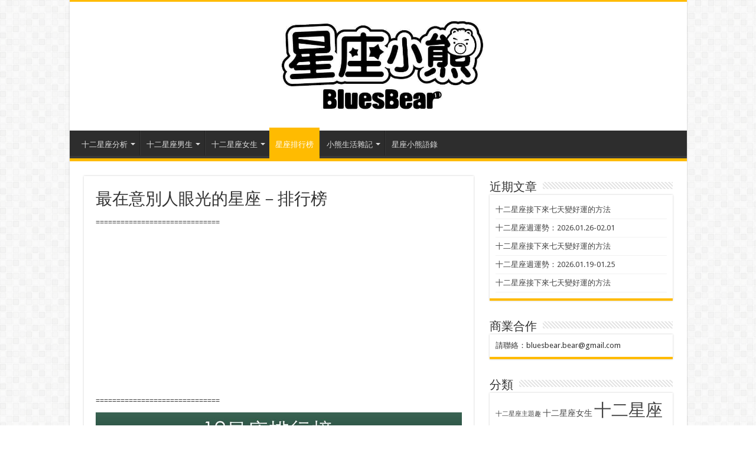

--- FILE ---
content_type: text/html; charset=UTF-8
request_url: https://www.bluesbear.tw/2657/%E6%9C%80%E5%9C%A8%E6%84%8F%E5%88%A5%E4%BA%BA%E7%9C%BC%E5%85%89%E7%9A%84%E6%98%9F%E5%BA%A7%EF%BC%8D%E6%8E%92%E8%A1%8C%E6%A6%9C.html
body_size: 16309
content:
<!DOCTYPE html>
<html lang="zh-TW" prefix="og: http://ogp.me/ns#">
<head>
<meta charset="UTF-8" />
<link rel="profile" href="https://gmpg.org/xfn/11" />
<link rel="pingback" href="https://www.bluesbear.tw/xmlrpc.php" />
<meta property="og:title" content="最在意別人眼光的星座－排行榜 - 星座小熊"/>
<meta property="og:type" content="article"/>
<meta property="og:description" content="文章及圖片由布魯斯官網原創，請勿任意轉載。 【最在意別人眼光的星座】 第一名：天蠍座 第二名：獅子座 第三名：處女座 第四名：水瓶座 第五名：白羊座 這五個星座對自己的工作是很重視的， 所以在職場上的"/>
<meta property="og:url" content="https://www.bluesbear.tw/2657/%e6%9c%80%e5%9c%a8%e6%84%8f%e5%88%a5%e4%ba%ba%e7%9c%bc%e5%85%89%e7%9a%84%e6%98%9f%e5%ba%a7%ef%bc%8d%e6%8e%92%e8%a1%8c%e6%a6%9c.html"/>
<meta property="og:site_name" content="星座小熊"/>
<meta property="og:image" content="https://www.bluesbear.tw/wp-content/uploads/2015/05/207.png" />
<meta name='robots' content='index, follow, max-image-preview:large, max-snippet:-1, max-video-preview:-1' />

	<!-- This site is optimized with the Yoast SEO plugin v26.7 - https://yoast.com/wordpress/plugins/seo/ -->
	<title>最在意別人眼光的星座</title>
	<meta name="description" content="最在意別人眼光的星座" />
	<link rel="canonical" href="https://www.bluesbear.tw/2657/最在意別人眼光的星座－排行榜.html" />
	<meta property="og:locale" content="zh_TW" />
	<meta property="og:type" content="article" />
	<meta property="og:title" content="最在意別人眼光的星座" />
	<meta property="og:description" content="最在意別人眼光的星座" />
	<meta property="og:url" content="https://www.bluesbear.tw/2657/最在意別人眼光的星座－排行榜.html" />
	<meta property="og:site_name" content="星座小熊" />
	<meta property="article:published_time" content="2015-05-11T06:21:55+00:00" />
	<meta property="article:modified_time" content="2016-04-14T06:49:35+00:00" />
	<meta property="og:image" content="https://www.bluesbear.tw/wp-content/uploads/2015/05/207.png" />
	<meta property="og:image:width" content="297" />
	<meta property="og:image:height" content="297" />
	<meta property="og:image:type" content="image/png" />
	<meta name="author" content="bluesbear" />
	<meta name="twitter:label1" content="作者:" />
	<meta name="twitter:data1" content="bluesbear" />
	<script type="application/ld+json" class="yoast-schema-graph">{"@context":"https://schema.org","@graph":[{"@type":"Article","@id":"https://www.bluesbear.tw/2657/%e6%9c%80%e5%9c%a8%e6%84%8f%e5%88%a5%e4%ba%ba%e7%9c%bc%e5%85%89%e7%9a%84%e6%98%9f%e5%ba%a7%ef%bc%8d%e6%8e%92%e8%a1%8c%e6%a6%9c.html#article","isPartOf":{"@id":"https://www.bluesbear.tw/2657/%e6%9c%80%e5%9c%a8%e6%84%8f%e5%88%a5%e4%ba%ba%e7%9c%bc%e5%85%89%e7%9a%84%e6%98%9f%e5%ba%a7%ef%bc%8d%e6%8e%92%e8%a1%8c%e6%a6%9c.html"},"author":{"name":"bluesbear","@id":"https://www.bluesbear.tw/#/schema/person/31cfa9d1f2a446e96380932898d323d7"},"headline":"最在意別人眼光的星座－排行榜","datePublished":"2015-05-11T06:21:55+00:00","dateModified":"2016-04-14T06:49:35+00:00","mainEntityOfPage":{"@id":"https://www.bluesbear.tw/2657/%e6%9c%80%e5%9c%a8%e6%84%8f%e5%88%a5%e4%ba%ba%e7%9c%bc%e5%85%89%e7%9a%84%e6%98%9f%e5%ba%a7%ef%bc%8d%e6%8e%92%e8%a1%8c%e6%a6%9c.html"},"wordCount":10,"image":{"@id":"https://www.bluesbear.tw/2657/%e6%9c%80%e5%9c%a8%e6%84%8f%e5%88%a5%e4%ba%ba%e7%9c%bc%e5%85%89%e7%9a%84%e6%98%9f%e5%ba%a7%ef%bc%8d%e6%8e%92%e8%a1%8c%e6%a6%9c.html#primaryimage"},"thumbnailUrl":"https://www.bluesbear.tw/wp-content/uploads/2015/05/207.png","articleSection":["星座小熊排行榜"],"inLanguage":"zh-TW"},{"@type":"WebPage","@id":"https://www.bluesbear.tw/2657/%e6%9c%80%e5%9c%a8%e6%84%8f%e5%88%a5%e4%ba%ba%e7%9c%bc%e5%85%89%e7%9a%84%e6%98%9f%e5%ba%a7%ef%bc%8d%e6%8e%92%e8%a1%8c%e6%a6%9c.html","url":"https://www.bluesbear.tw/2657/%e6%9c%80%e5%9c%a8%e6%84%8f%e5%88%a5%e4%ba%ba%e7%9c%bc%e5%85%89%e7%9a%84%e6%98%9f%e5%ba%a7%ef%bc%8d%e6%8e%92%e8%a1%8c%e6%a6%9c.html","name":"最在意別人眼光的星座","isPartOf":{"@id":"https://www.bluesbear.tw/#website"},"primaryImageOfPage":{"@id":"https://www.bluesbear.tw/2657/%e6%9c%80%e5%9c%a8%e6%84%8f%e5%88%a5%e4%ba%ba%e7%9c%bc%e5%85%89%e7%9a%84%e6%98%9f%e5%ba%a7%ef%bc%8d%e6%8e%92%e8%a1%8c%e6%a6%9c.html#primaryimage"},"image":{"@id":"https://www.bluesbear.tw/2657/%e6%9c%80%e5%9c%a8%e6%84%8f%e5%88%a5%e4%ba%ba%e7%9c%bc%e5%85%89%e7%9a%84%e6%98%9f%e5%ba%a7%ef%bc%8d%e6%8e%92%e8%a1%8c%e6%a6%9c.html#primaryimage"},"thumbnailUrl":"https://www.bluesbear.tw/wp-content/uploads/2015/05/207.png","datePublished":"2015-05-11T06:21:55+00:00","dateModified":"2016-04-14T06:49:35+00:00","author":{"@id":"https://www.bluesbear.tw/#/schema/person/31cfa9d1f2a446e96380932898d323d7"},"description":"最在意別人眼光的星座","breadcrumb":{"@id":"https://www.bluesbear.tw/2657/%e6%9c%80%e5%9c%a8%e6%84%8f%e5%88%a5%e4%ba%ba%e7%9c%bc%e5%85%89%e7%9a%84%e6%98%9f%e5%ba%a7%ef%bc%8d%e6%8e%92%e8%a1%8c%e6%a6%9c.html#breadcrumb"},"inLanguage":"zh-TW","potentialAction":[{"@type":"ReadAction","target":["https://www.bluesbear.tw/2657/%e6%9c%80%e5%9c%a8%e6%84%8f%e5%88%a5%e4%ba%ba%e7%9c%bc%e5%85%89%e7%9a%84%e6%98%9f%e5%ba%a7%ef%bc%8d%e6%8e%92%e8%a1%8c%e6%a6%9c.html"]}]},{"@type":"ImageObject","inLanguage":"zh-TW","@id":"https://www.bluesbear.tw/2657/%e6%9c%80%e5%9c%a8%e6%84%8f%e5%88%a5%e4%ba%ba%e7%9c%bc%e5%85%89%e7%9a%84%e6%98%9f%e5%ba%a7%ef%bc%8d%e6%8e%92%e8%a1%8c%e6%a6%9c.html#primaryimage","url":"https://www.bluesbear.tw/wp-content/uploads/2015/05/207.png","contentUrl":"https://www.bluesbear.tw/wp-content/uploads/2015/05/207.png","width":297,"height":297},{"@type":"BreadcrumbList","@id":"https://www.bluesbear.tw/2657/%e6%9c%80%e5%9c%a8%e6%84%8f%e5%88%a5%e4%ba%ba%e7%9c%bc%e5%85%89%e7%9a%84%e6%98%9f%e5%ba%a7%ef%bc%8d%e6%8e%92%e8%a1%8c%e6%a6%9c.html#breadcrumb","itemListElement":[{"@type":"ListItem","position":1,"name":"Home","item":"https://www.bluesbear.tw/"},{"@type":"ListItem","position":2,"name":"最在意別人眼光的星座－排行榜"}]},{"@type":"WebSite","@id":"https://www.bluesbear.tw/#website","url":"https://www.bluesbear.tw/","name":"星座小熊","description":"BluesBear","potentialAction":[{"@type":"SearchAction","target":{"@type":"EntryPoint","urlTemplate":"https://www.bluesbear.tw/?s={search_term_string}"},"query-input":{"@type":"PropertyValueSpecification","valueRequired":true,"valueName":"search_term_string"}}],"inLanguage":"zh-TW"},{"@type":"Person","@id":"https://www.bluesbear.tw/#/schema/person/31cfa9d1f2a446e96380932898d323d7","name":"bluesbear","image":{"@type":"ImageObject","inLanguage":"zh-TW","@id":"https://www.bluesbear.tw/#/schema/person/image/","url":"https://secure.gravatar.com/avatar/a2c63b7622fb67000a590e02f11eeaf5b25af9f8730d26a796b98a15fe23de7e?s=96&d=mm&r=g","contentUrl":"https://secure.gravatar.com/avatar/a2c63b7622fb67000a590e02f11eeaf5b25af9f8730d26a796b98a15fe23de7e?s=96&d=mm&r=g","caption":"bluesbear"},"url":"https://www.bluesbear.tw/author/admin"}]}</script>
	<!-- / Yoast SEO plugin. -->


<link rel='dns-prefetch' href='//stats.wp.com' />
<link rel='dns-prefetch' href='//fonts.googleapis.com' />
<link rel="alternate" type="application/rss+xml" title="訂閱《星座小熊》&raquo; 資訊提供" href="https://www.bluesbear.tw/feed" />
<link rel="alternate" type="application/rss+xml" title="訂閱《星座小熊》&raquo; 留言的資訊提供" href="https://www.bluesbear.tw/comments/feed" />
<link rel="alternate" title="oEmbed (JSON)" type="application/json+oembed" href="https://www.bluesbear.tw/wp-json/oembed/1.0/embed?url=https%3A%2F%2Fwww.bluesbear.tw%2F2657%2F%25e6%259c%2580%25e5%259c%25a8%25e6%2584%258f%25e5%2588%25a5%25e4%25ba%25ba%25e7%259c%25bc%25e5%2585%2589%25e7%259a%2584%25e6%2598%259f%25e5%25ba%25a7%25ef%25bc%258d%25e6%258e%2592%25e8%25a1%258c%25e6%25a6%259c.html" />
<link rel="alternate" title="oEmbed (XML)" type="text/xml+oembed" href="https://www.bluesbear.tw/wp-json/oembed/1.0/embed?url=https%3A%2F%2Fwww.bluesbear.tw%2F2657%2F%25e6%259c%2580%25e5%259c%25a8%25e6%2584%258f%25e5%2588%25a5%25e4%25ba%25ba%25e7%259c%25bc%25e5%2585%2589%25e7%259a%2584%25e6%2598%259f%25e5%25ba%25a7%25ef%25bc%258d%25e6%258e%2592%25e8%25a1%258c%25e6%25a6%259c.html&#038;format=xml" />
<style id='wp-img-auto-sizes-contain-inline-css' type='text/css'>
img:is([sizes=auto i],[sizes^="auto," i]){contain-intrinsic-size:3000px 1500px}
/*# sourceURL=wp-img-auto-sizes-contain-inline-css */
</style>
<style id='wp-emoji-styles-inline-css' type='text/css'>

	img.wp-smiley, img.emoji {
		display: inline !important;
		border: none !important;
		box-shadow: none !important;
		height: 1em !important;
		width: 1em !important;
		margin: 0 0.07em !important;
		vertical-align: -0.1em !important;
		background: none !important;
		padding: 0 !important;
	}
/*# sourceURL=wp-emoji-styles-inline-css */
</style>
<style id='wp-block-library-inline-css' type='text/css'>
:root{--wp-block-synced-color:#7a00df;--wp-block-synced-color--rgb:122,0,223;--wp-bound-block-color:var(--wp-block-synced-color);--wp-editor-canvas-background:#ddd;--wp-admin-theme-color:#007cba;--wp-admin-theme-color--rgb:0,124,186;--wp-admin-theme-color-darker-10:#006ba1;--wp-admin-theme-color-darker-10--rgb:0,107,160.5;--wp-admin-theme-color-darker-20:#005a87;--wp-admin-theme-color-darker-20--rgb:0,90,135;--wp-admin-border-width-focus:2px}@media (min-resolution:192dpi){:root{--wp-admin-border-width-focus:1.5px}}.wp-element-button{cursor:pointer}:root .has-very-light-gray-background-color{background-color:#eee}:root .has-very-dark-gray-background-color{background-color:#313131}:root .has-very-light-gray-color{color:#eee}:root .has-very-dark-gray-color{color:#313131}:root .has-vivid-green-cyan-to-vivid-cyan-blue-gradient-background{background:linear-gradient(135deg,#00d084,#0693e3)}:root .has-purple-crush-gradient-background{background:linear-gradient(135deg,#34e2e4,#4721fb 50%,#ab1dfe)}:root .has-hazy-dawn-gradient-background{background:linear-gradient(135deg,#faaca8,#dad0ec)}:root .has-subdued-olive-gradient-background{background:linear-gradient(135deg,#fafae1,#67a671)}:root .has-atomic-cream-gradient-background{background:linear-gradient(135deg,#fdd79a,#004a59)}:root .has-nightshade-gradient-background{background:linear-gradient(135deg,#330968,#31cdcf)}:root .has-midnight-gradient-background{background:linear-gradient(135deg,#020381,#2874fc)}:root{--wp--preset--font-size--normal:16px;--wp--preset--font-size--huge:42px}.has-regular-font-size{font-size:1em}.has-larger-font-size{font-size:2.625em}.has-normal-font-size{font-size:var(--wp--preset--font-size--normal)}.has-huge-font-size{font-size:var(--wp--preset--font-size--huge)}.has-text-align-center{text-align:center}.has-text-align-left{text-align:left}.has-text-align-right{text-align:right}.has-fit-text{white-space:nowrap!important}#end-resizable-editor-section{display:none}.aligncenter{clear:both}.items-justified-left{justify-content:flex-start}.items-justified-center{justify-content:center}.items-justified-right{justify-content:flex-end}.items-justified-space-between{justify-content:space-between}.screen-reader-text{border:0;clip-path:inset(50%);height:1px;margin:-1px;overflow:hidden;padding:0;position:absolute;width:1px;word-wrap:normal!important}.screen-reader-text:focus{background-color:#ddd;clip-path:none;color:#444;display:block;font-size:1em;height:auto;left:5px;line-height:normal;padding:15px 23px 14px;text-decoration:none;top:5px;width:auto;z-index:100000}html :where(.has-border-color){border-style:solid}html :where([style*=border-top-color]){border-top-style:solid}html :where([style*=border-right-color]){border-right-style:solid}html :where([style*=border-bottom-color]){border-bottom-style:solid}html :where([style*=border-left-color]){border-left-style:solid}html :where([style*=border-width]){border-style:solid}html :where([style*=border-top-width]){border-top-style:solid}html :where([style*=border-right-width]){border-right-style:solid}html :where([style*=border-bottom-width]){border-bottom-style:solid}html :where([style*=border-left-width]){border-left-style:solid}html :where(img[class*=wp-image-]){height:auto;max-width:100%}:where(figure){margin:0 0 1em}html :where(.is-position-sticky){--wp-admin--admin-bar--position-offset:var(--wp-admin--admin-bar--height,0px)}@media screen and (max-width:600px){html :where(.is-position-sticky){--wp-admin--admin-bar--position-offset:0px}}

/*# sourceURL=wp-block-library-inline-css */
</style><style id='global-styles-inline-css' type='text/css'>
:root{--wp--preset--aspect-ratio--square: 1;--wp--preset--aspect-ratio--4-3: 4/3;--wp--preset--aspect-ratio--3-4: 3/4;--wp--preset--aspect-ratio--3-2: 3/2;--wp--preset--aspect-ratio--2-3: 2/3;--wp--preset--aspect-ratio--16-9: 16/9;--wp--preset--aspect-ratio--9-16: 9/16;--wp--preset--color--black: #000000;--wp--preset--color--cyan-bluish-gray: #abb8c3;--wp--preset--color--white: #ffffff;--wp--preset--color--pale-pink: #f78da7;--wp--preset--color--vivid-red: #cf2e2e;--wp--preset--color--luminous-vivid-orange: #ff6900;--wp--preset--color--luminous-vivid-amber: #fcb900;--wp--preset--color--light-green-cyan: #7bdcb5;--wp--preset--color--vivid-green-cyan: #00d084;--wp--preset--color--pale-cyan-blue: #8ed1fc;--wp--preset--color--vivid-cyan-blue: #0693e3;--wp--preset--color--vivid-purple: #9b51e0;--wp--preset--gradient--vivid-cyan-blue-to-vivid-purple: linear-gradient(135deg,rgb(6,147,227) 0%,rgb(155,81,224) 100%);--wp--preset--gradient--light-green-cyan-to-vivid-green-cyan: linear-gradient(135deg,rgb(122,220,180) 0%,rgb(0,208,130) 100%);--wp--preset--gradient--luminous-vivid-amber-to-luminous-vivid-orange: linear-gradient(135deg,rgb(252,185,0) 0%,rgb(255,105,0) 100%);--wp--preset--gradient--luminous-vivid-orange-to-vivid-red: linear-gradient(135deg,rgb(255,105,0) 0%,rgb(207,46,46) 100%);--wp--preset--gradient--very-light-gray-to-cyan-bluish-gray: linear-gradient(135deg,rgb(238,238,238) 0%,rgb(169,184,195) 100%);--wp--preset--gradient--cool-to-warm-spectrum: linear-gradient(135deg,rgb(74,234,220) 0%,rgb(151,120,209) 20%,rgb(207,42,186) 40%,rgb(238,44,130) 60%,rgb(251,105,98) 80%,rgb(254,248,76) 100%);--wp--preset--gradient--blush-light-purple: linear-gradient(135deg,rgb(255,206,236) 0%,rgb(152,150,240) 100%);--wp--preset--gradient--blush-bordeaux: linear-gradient(135deg,rgb(254,205,165) 0%,rgb(254,45,45) 50%,rgb(107,0,62) 100%);--wp--preset--gradient--luminous-dusk: linear-gradient(135deg,rgb(255,203,112) 0%,rgb(199,81,192) 50%,rgb(65,88,208) 100%);--wp--preset--gradient--pale-ocean: linear-gradient(135deg,rgb(255,245,203) 0%,rgb(182,227,212) 50%,rgb(51,167,181) 100%);--wp--preset--gradient--electric-grass: linear-gradient(135deg,rgb(202,248,128) 0%,rgb(113,206,126) 100%);--wp--preset--gradient--midnight: linear-gradient(135deg,rgb(2,3,129) 0%,rgb(40,116,252) 100%);--wp--preset--font-size--small: 13px;--wp--preset--font-size--medium: 20px;--wp--preset--font-size--large: 36px;--wp--preset--font-size--x-large: 42px;--wp--preset--spacing--20: 0.44rem;--wp--preset--spacing--30: 0.67rem;--wp--preset--spacing--40: 1rem;--wp--preset--spacing--50: 1.5rem;--wp--preset--spacing--60: 2.25rem;--wp--preset--spacing--70: 3.38rem;--wp--preset--spacing--80: 5.06rem;--wp--preset--shadow--natural: 6px 6px 9px rgba(0, 0, 0, 0.2);--wp--preset--shadow--deep: 12px 12px 50px rgba(0, 0, 0, 0.4);--wp--preset--shadow--sharp: 6px 6px 0px rgba(0, 0, 0, 0.2);--wp--preset--shadow--outlined: 6px 6px 0px -3px rgb(255, 255, 255), 6px 6px rgb(0, 0, 0);--wp--preset--shadow--crisp: 6px 6px 0px rgb(0, 0, 0);}:where(.is-layout-flex){gap: 0.5em;}:where(.is-layout-grid){gap: 0.5em;}body .is-layout-flex{display: flex;}.is-layout-flex{flex-wrap: wrap;align-items: center;}.is-layout-flex > :is(*, div){margin: 0;}body .is-layout-grid{display: grid;}.is-layout-grid > :is(*, div){margin: 0;}:where(.wp-block-columns.is-layout-flex){gap: 2em;}:where(.wp-block-columns.is-layout-grid){gap: 2em;}:where(.wp-block-post-template.is-layout-flex){gap: 1.25em;}:where(.wp-block-post-template.is-layout-grid){gap: 1.25em;}.has-black-color{color: var(--wp--preset--color--black) !important;}.has-cyan-bluish-gray-color{color: var(--wp--preset--color--cyan-bluish-gray) !important;}.has-white-color{color: var(--wp--preset--color--white) !important;}.has-pale-pink-color{color: var(--wp--preset--color--pale-pink) !important;}.has-vivid-red-color{color: var(--wp--preset--color--vivid-red) !important;}.has-luminous-vivid-orange-color{color: var(--wp--preset--color--luminous-vivid-orange) !important;}.has-luminous-vivid-amber-color{color: var(--wp--preset--color--luminous-vivid-amber) !important;}.has-light-green-cyan-color{color: var(--wp--preset--color--light-green-cyan) !important;}.has-vivid-green-cyan-color{color: var(--wp--preset--color--vivid-green-cyan) !important;}.has-pale-cyan-blue-color{color: var(--wp--preset--color--pale-cyan-blue) !important;}.has-vivid-cyan-blue-color{color: var(--wp--preset--color--vivid-cyan-blue) !important;}.has-vivid-purple-color{color: var(--wp--preset--color--vivid-purple) !important;}.has-black-background-color{background-color: var(--wp--preset--color--black) !important;}.has-cyan-bluish-gray-background-color{background-color: var(--wp--preset--color--cyan-bluish-gray) !important;}.has-white-background-color{background-color: var(--wp--preset--color--white) !important;}.has-pale-pink-background-color{background-color: var(--wp--preset--color--pale-pink) !important;}.has-vivid-red-background-color{background-color: var(--wp--preset--color--vivid-red) !important;}.has-luminous-vivid-orange-background-color{background-color: var(--wp--preset--color--luminous-vivid-orange) !important;}.has-luminous-vivid-amber-background-color{background-color: var(--wp--preset--color--luminous-vivid-amber) !important;}.has-light-green-cyan-background-color{background-color: var(--wp--preset--color--light-green-cyan) !important;}.has-vivid-green-cyan-background-color{background-color: var(--wp--preset--color--vivid-green-cyan) !important;}.has-pale-cyan-blue-background-color{background-color: var(--wp--preset--color--pale-cyan-blue) !important;}.has-vivid-cyan-blue-background-color{background-color: var(--wp--preset--color--vivid-cyan-blue) !important;}.has-vivid-purple-background-color{background-color: var(--wp--preset--color--vivid-purple) !important;}.has-black-border-color{border-color: var(--wp--preset--color--black) !important;}.has-cyan-bluish-gray-border-color{border-color: var(--wp--preset--color--cyan-bluish-gray) !important;}.has-white-border-color{border-color: var(--wp--preset--color--white) !important;}.has-pale-pink-border-color{border-color: var(--wp--preset--color--pale-pink) !important;}.has-vivid-red-border-color{border-color: var(--wp--preset--color--vivid-red) !important;}.has-luminous-vivid-orange-border-color{border-color: var(--wp--preset--color--luminous-vivid-orange) !important;}.has-luminous-vivid-amber-border-color{border-color: var(--wp--preset--color--luminous-vivid-amber) !important;}.has-light-green-cyan-border-color{border-color: var(--wp--preset--color--light-green-cyan) !important;}.has-vivid-green-cyan-border-color{border-color: var(--wp--preset--color--vivid-green-cyan) !important;}.has-pale-cyan-blue-border-color{border-color: var(--wp--preset--color--pale-cyan-blue) !important;}.has-vivid-cyan-blue-border-color{border-color: var(--wp--preset--color--vivid-cyan-blue) !important;}.has-vivid-purple-border-color{border-color: var(--wp--preset--color--vivid-purple) !important;}.has-vivid-cyan-blue-to-vivid-purple-gradient-background{background: var(--wp--preset--gradient--vivid-cyan-blue-to-vivid-purple) !important;}.has-light-green-cyan-to-vivid-green-cyan-gradient-background{background: var(--wp--preset--gradient--light-green-cyan-to-vivid-green-cyan) !important;}.has-luminous-vivid-amber-to-luminous-vivid-orange-gradient-background{background: var(--wp--preset--gradient--luminous-vivid-amber-to-luminous-vivid-orange) !important;}.has-luminous-vivid-orange-to-vivid-red-gradient-background{background: var(--wp--preset--gradient--luminous-vivid-orange-to-vivid-red) !important;}.has-very-light-gray-to-cyan-bluish-gray-gradient-background{background: var(--wp--preset--gradient--very-light-gray-to-cyan-bluish-gray) !important;}.has-cool-to-warm-spectrum-gradient-background{background: var(--wp--preset--gradient--cool-to-warm-spectrum) !important;}.has-blush-light-purple-gradient-background{background: var(--wp--preset--gradient--blush-light-purple) !important;}.has-blush-bordeaux-gradient-background{background: var(--wp--preset--gradient--blush-bordeaux) !important;}.has-luminous-dusk-gradient-background{background: var(--wp--preset--gradient--luminous-dusk) !important;}.has-pale-ocean-gradient-background{background: var(--wp--preset--gradient--pale-ocean) !important;}.has-electric-grass-gradient-background{background: var(--wp--preset--gradient--electric-grass) !important;}.has-midnight-gradient-background{background: var(--wp--preset--gradient--midnight) !important;}.has-small-font-size{font-size: var(--wp--preset--font-size--small) !important;}.has-medium-font-size{font-size: var(--wp--preset--font-size--medium) !important;}.has-large-font-size{font-size: var(--wp--preset--font-size--large) !important;}.has-x-large-font-size{font-size: var(--wp--preset--font-size--x-large) !important;}
/*# sourceURL=global-styles-inline-css */
</style>

<style id='classic-theme-styles-inline-css' type='text/css'>
/*! This file is auto-generated */
.wp-block-button__link{color:#fff;background-color:#32373c;border-radius:9999px;box-shadow:none;text-decoration:none;padding:calc(.667em + 2px) calc(1.333em + 2px);font-size:1.125em}.wp-block-file__button{background:#32373c;color:#fff;text-decoration:none}
/*# sourceURL=/wp-includes/css/classic-themes.min.css */
</style>
<link rel='stylesheet' id='tie-style-css' href='https://www.bluesbear.tw/wp-content/themes/sahifa5.6.8/style.css' type='text/css' media='all' />
<link rel='stylesheet' id='tie-ilightbox-skin-css' href='https://www.bluesbear.tw/wp-content/themes/sahifa5.6.8/css/ilightbox/dark-skin/skin.css' type='text/css' media='all' />
<style id="Droid+Sans-css" media="all">/* latin */
@font-face {
  font-family: 'Droid Sans';
  font-style: normal;
  font-weight: 400;
  font-display: swap;
  src: url(/fonts.gstatic.com/s/droidsans/v19/SlGVmQWMvZQIdix7AFxXkHNSbRYXags.woff2) format('woff2');
  unicode-range: U+0000-00FF, U+0131, U+0152-0153, U+02BB-02BC, U+02C6, U+02DA, U+02DC, U+0304, U+0308, U+0329, U+2000-206F, U+20AC, U+2122, U+2191, U+2193, U+2212, U+2215, U+FEFF, U+FFFD;
}
/* latin */
@font-face {
  font-family: 'Droid Sans';
  font-style: normal;
  font-weight: 700;
  font-display: swap;
  src: url(/fonts.gstatic.com/s/droidsans/v19/SlGWmQWMvZQIdix7AFxXmMh3eDs1ZyHKpWg.woff2) format('woff2');
  unicode-range: U+0000-00FF, U+0131, U+0152-0153, U+02BB-02BC, U+02C6, U+02DA, U+02DC, U+0304, U+0308, U+0329, U+2000-206F, U+20AC, U+2122, U+2191, U+2193, U+2212, U+2215, U+FEFF, U+FFFD;
}
</style>
<script type="text/javascript" src="https://www.bluesbear.tw/wp-includes/js/jquery/jquery.min.js" id="jquery-core-js"></script>
<script type="text/javascript" src="https://www.bluesbear.tw/wp-includes/js/jquery/jquery-migrate.min.js" id="jquery-migrate-js"></script>
<script type="text/javascript" id="tie-postviews-cache-js-extra">
/* <![CDATA[ */
var tieViewsCacheL10n = {"admin_ajax_url":"https://www.bluesbear.tw/wp-admin/admin-ajax.php","post_id":"2657"};
//# sourceURL=tie-postviews-cache-js-extra
/* ]]> */
</script>
<script type="text/javascript" src="https://www.bluesbear.tw/wp-content/themes/sahifa5.6.8/js/postviews-cache.js" id="tie-postviews-cache-js"></script>
<link rel="https://api.w.org/" href="https://www.bluesbear.tw/wp-json/" /><link rel="alternate" title="JSON" type="application/json" href="https://www.bluesbear.tw/wp-json/wp/v2/posts/2657" /><link rel="EditURI" type="application/rsd+xml" title="RSD" href="https://www.bluesbear.tw/xmlrpc.php?rsd" />
<meta name="generator" content="WordPress 6.9" />
<link rel='shortlink' href='https://www.bluesbear.tw/?p=2657' />
	<style>img#wpstats{display:none}</style>
		<link rel="shortcut icon" href="https://www.bluesbear.tw/wp-content/uploads/2015/03/BluesBear_ico-031.png" title="Favicon" />
<!--[if IE]>
<script type="text/javascript">jQuery(document).ready(function (){ jQuery(".menu-item").has("ul").children("a").attr("aria-haspopup", "true");});</script>
<![endif]-->
<!--[if lt IE 9]>
<script src="https://www.bluesbear.tw/wp-content/themes/sahifa5.6.8/js/html5.js"></script>
<script src="https://www.bluesbear.tw/wp-content/themes/sahifa5.6.8/js/selectivizr-min.js"></script>
<![endif]-->
<!--[if IE 9]>
<link rel="stylesheet" type="text/css" media="all" href="https://www.bluesbear.tw/wp-content/themes/sahifa5.6.8/css/ie9.css" />
<![endif]-->
<!--[if IE 8]>
<link rel="stylesheet" type="text/css" media="all" href="https://www.bluesbear.tw/wp-content/themes/sahifa5.6.8/css/ie8.css" />
<![endif]-->
<!--[if IE 7]>
<link rel="stylesheet" type="text/css" media="all" href="https://www.bluesbear.tw/wp-content/themes/sahifa5.6.8/css/ie7.css" />
<![endif]-->


<meta name="viewport" content="width=device-width, initial-scale=1.0" />



<style type="text/css" media="screen">

::-webkit-scrollbar {
	width: 8px;
	height:8px;
}


::-moz-selection { background: #ffffff;}
::selection { background: #ffffff; }
#main-nav,
.cat-box-content,
#sidebar .widget-container,
.post-listing,
#commentform {
	border-bottom-color: #ffbb01;
}

.search-block .search-button,
#topcontrol,
#main-nav ul li.current-menu-item a,
#main-nav ul li.current-menu-item a:hover,
#main-nav ul li.current_page_parent a,
#main-nav ul li.current_page_parent a:hover,
#main-nav ul li.current-menu-parent a,
#main-nav ul li.current-menu-parent a:hover,
#main-nav ul li.current-page-ancestor a,
#main-nav ul li.current-page-ancestor a:hover,
.pagination span.current,
.share-post span.share-text,
.flex-control-paging li a.flex-active,
.ei-slider-thumbs li.ei-slider-element,
.review-percentage .review-item span span,
.review-final-score,
.button,
a.button,
a.more-link,
#main-content input[type="submit"],
.form-submit #submit,
#login-form .login-button,
.widget-feedburner .feedburner-subscribe,
input[type="submit"],
#buddypress button,
#buddypress a.button,
#buddypress input[type=submit],
#buddypress input[type=reset],
#buddypress ul.button-nav li a,
#buddypress div.generic-button a,
#buddypress .comment-reply-link,
#buddypress div.item-list-tabs ul li a span,
#buddypress div.item-list-tabs ul li.selected a,
#buddypress div.item-list-tabs ul li.current a,
#buddypress #members-directory-form div.item-list-tabs ul li.selected span,
#members-list-options a.selected,
#groups-list-options a.selected,
body.dark-skin #buddypress div.item-list-tabs ul li a span,
body.dark-skin #buddypress div.item-list-tabs ul li.selected a,
body.dark-skin #buddypress div.item-list-tabs ul li.current a,
body.dark-skin #members-list-options a.selected,
body.dark-skin #groups-list-options a.selected,
.search-block-large .search-button,
#featured-posts .flex-next:hover,
#featured-posts .flex-prev:hover,
a.tie-cart span.shooping-count,
.woocommerce span.onsale,
.woocommerce-page span.onsale ,
.woocommerce .widget_price_filter .ui-slider .ui-slider-handle,
.woocommerce-page .widget_price_filter .ui-slider .ui-slider-handle,
#check-also-close,
a.post-slideshow-next,
a.post-slideshow-prev,
.widget_price_filter .ui-slider .ui-slider-handle,
.quantity .minus:hover,
.quantity .plus:hover,
.mejs-container .mejs-controls .mejs-time-rail .mejs-time-current,
#reading-position-indicator  {
	background-color:#ffbb01;
}

::-webkit-scrollbar-thumb{
	background-color:#ffbb01 !important;
}

#theme-footer,
#theme-header,
.top-nav ul li.current-menu-item:before,
#main-nav .menu-sub-content ,
#main-nav ul ul,
#check-also-box {
	border-top-color: #ffbb01;
}

.search-block:after {
	border-right-color:#ffbb01;
}

body.rtl .search-block:after {
	border-left-color:#ffbb01;
}

#main-nav ul > li.menu-item-has-children:hover > a:after,
#main-nav ul > li.mega-menu:hover > a:after {
	border-color:transparent transparent #ffbb01;
}

.widget.timeline-posts li a:hover,
.widget.timeline-posts li a:hover span.tie-date {
	color: #ffbb01;
}

.widget.timeline-posts li a:hover span.tie-date:before {
	background: #ffbb01;
	border-color: #ffbb01;
}

#order_review,
#order_review_heading {
	border-color: #ffbb01;
}


</style>

		<script type="text/javascript">
			/* <![CDATA[ */
				var sf_position = '0';
				var sf_templates = "<a href=\"{search_url_escaped}\">View All Results<\/a>";
				var sf_input = '.search-live';
				jQuery(document).ready(function(){
					jQuery(sf_input).ajaxyLiveSearch({"expand":false,"searchUrl":"https:\/\/www.bluesbear.tw\/?s=%s","text":"Search","delay":500,"iwidth":180,"width":315,"ajaxUrl":"https:\/\/www.bluesbear.tw\/wp-admin\/admin-ajax.php","rtl":0});
					jQuery(".live-search_ajaxy-selective-input").keyup(function() {
						var width = jQuery(this).val().length * 8;
						if(width < 50) {
							width = 50;
						}
						jQuery(this).width(width);
					});
					jQuery(".live-search_ajaxy-selective-search").click(function() {
						jQuery(this).find(".live-search_ajaxy-selective-input").focus();
					});
					jQuery(".live-search_ajaxy-selective-close").click(function() {
						jQuery(this).parent().remove();
					});
				});
			/* ]]> */
		</script>
		</head>
<body id="top" class="wp-singular post-template-default single single-post postid-2657 single-format-standard wp-theme-sahifa568 lazy-enabled">

<div class="wrapper-outer">

	<div class="background-cover"></div>

	<aside id="slide-out">

			<div class="search-mobile">
			<form method="get" id="searchform-mobile" action="https://www.bluesbear.tw/">
				<button class="search-button" type="submit" value="Search"><i class="fa fa-search"></i></button>
				<input type="text" id="s-mobile" name="s" title="Search" value="Search" onfocus="if (this.value == 'Search') {this.value = '';}" onblur="if (this.value == '') {this.value = 'Search';}"  />
			</form>
		</div><!-- .search-mobile /-->
	
			<div class="social-icons">
		<a class="ttip-none" title="Rss" href="https://www.bluesbear.tw/feed" target="_blank"><i class="fa fa-rss"></i></a>
			</div>

	
		<div id="mobile-menu" ></div>
	</aside><!-- #slide-out /-->

		<div id="wrapper" class="boxed-all">
		<div class="inner-wrapper">

		<header id="theme-header" class="theme-header">
			
		<div class="header-content">

					<a id="slide-out-open" class="slide-out-open" href="#"><span></span></a>
		
			<div class="logo">
			<h2>								<a title="星座小熊" href="https://www.bluesbear.tw/">
					<img src="https://images2.imgbox.com/06/eb/eHU1M8Ns_o.jpg" alt="星座小熊"  /><strong>星座小熊 BluesBear</strong>
				</a>
			</h2>			</div><!-- .logo /-->
			<div class="e3lan e3lan-top">			<script async src="https://pagead2.googlesyndication.com/pagead/js/adsbygoogle.js?client=ca-pub-3547429128146388"
     crossorigin="anonymous"></script>				</div>			<div class="clear"></div>

		</div>
													<nav id="main-nav">
				<div class="container">

				
					<div class="main-menu"><ul id="menu-%e4%b8%ad%e9%96%93%e7%9a%84%e7%b6%b2%e7%ab%99%e5%b0%8e%e8%88%aa" class="menu"><li id="menu-item-3178" class="menu-item menu-item-type-taxonomy menu-item-object-category menu-item-has-children menu-item-3178"><a href="https://www.bluesbear.tw/category/12bluesbear">十二星座分析</a>
<ul class="sub-menu menu-sub-content">
	<li id="menu-item-3020" class="menu-item menu-item-type-taxonomy menu-item-object-category menu-item-3020"><a href="https://www.bluesbear.tw/category/01">牡羊座</a></li>
	<li id="menu-item-13211" class="menu-item menu-item-type-taxonomy menu-item-object-category menu-item-13211"><a href="https://www.bluesbear.tw/category/02">金牛座</a></li>
	<li id="menu-item-3023" class="menu-item menu-item-type-taxonomy menu-item-object-category menu-item-3023"><a href="https://www.bluesbear.tw/category/03">雙子座</a></li>
	<li id="menu-item-3016" class="menu-item menu-item-type-taxonomy menu-item-object-category menu-item-3016"><a href="https://www.bluesbear.tw/category/04">巨蟹座</a></li>
	<li id="menu-item-3019" class="menu-item menu-item-type-taxonomy menu-item-object-category menu-item-3019"><a href="https://www.bluesbear.tw/category/05">獅子座</a></li>
	<li id="menu-item-3021" class="menu-item menu-item-type-taxonomy menu-item-object-category menu-item-3021"><a href="https://www.bluesbear.tw/category/06">處女座</a></li>
	<li id="menu-item-3013" class="menu-item menu-item-type-taxonomy menu-item-object-category menu-item-3013"><a href="https://www.bluesbear.tw/category/07">天秤座</a></li>
	<li id="menu-item-3014" class="menu-item menu-item-type-taxonomy menu-item-object-category menu-item-3014"><a href="https://www.bluesbear.tw/category/08">天蠍座</a></li>
	<li id="menu-item-3015" class="menu-item menu-item-type-taxonomy menu-item-object-category menu-item-3015"><a href="https://www.bluesbear.tw/category/09">射手座</a></li>
	<li id="menu-item-3017" class="menu-item menu-item-type-taxonomy menu-item-object-category menu-item-3017"><a href="https://www.bluesbear.tw/category/10">摩羯座</a></li>
	<li id="menu-item-3018" class="menu-item menu-item-type-taxonomy menu-item-object-category menu-item-3018"><a href="https://www.bluesbear.tw/category/11">水瓶座</a></li>
	<li id="menu-item-3024" class="menu-item menu-item-type-taxonomy menu-item-object-category menu-item-3024"><a href="https://www.bluesbear.tw/category/12">雙魚座</a></li>
</ul>
</li>
<li id="menu-item-20164" class="menu-item menu-item-type-taxonomy menu-item-object-category menu-item-has-children menu-item-20164"><a href="https://www.bluesbear.tw/category/tcboy">十二星座男生</a>
<ul class="sub-menu menu-sub-content">
	<li id="menu-item-20101" class="menu-item menu-item-type-taxonomy menu-item-object-category menu-item-20101"><a href="https://www.bluesbear.tw/category/ariesboy">牡羊座男生</a></li>
	<li id="menu-item-20153" class="menu-item menu-item-type-taxonomy menu-item-object-category menu-item-20153"><a href="https://www.bluesbear.tw/category/taurusboy">金牛座男生</a></li>
	<li id="menu-item-20155" class="menu-item menu-item-type-taxonomy menu-item-object-category menu-item-20155"><a href="https://www.bluesbear.tw/category/geminiboy">雙子座男生</a></li>
	<li id="menu-item-20157" class="menu-item menu-item-type-taxonomy menu-item-object-category menu-item-20157"><a href="https://www.bluesbear.tw/category/cancerboy">巨蟹座男生</a></li>
	<li id="menu-item-20159" class="menu-item menu-item-type-taxonomy menu-item-object-category menu-item-20159"><a href="https://www.bluesbear.tw/category/leoboy">獅子座男生</a></li>
	<li id="menu-item-20161" class="menu-item menu-item-type-taxonomy menu-item-object-category menu-item-20161"><a href="https://www.bluesbear.tw/category/virgoboy">處女座男生</a></li>
	<li id="menu-item-20194" class="menu-item menu-item-type-taxonomy menu-item-object-category menu-item-20194"><a href="https://www.bluesbear.tw/category/libraboy">天秤座男生</a></li>
	<li id="menu-item-20196" class="menu-item menu-item-type-taxonomy menu-item-object-category menu-item-20196"><a href="https://www.bluesbear.tw/category/scorpioboy">天蠍座男生</a></li>
	<li id="menu-item-20198" class="menu-item menu-item-type-taxonomy menu-item-object-category menu-item-20198"><a href="https://www.bluesbear.tw/category/sagittariusboy">射手座男生</a></li>
	<li id="menu-item-20307" class="menu-item menu-item-type-taxonomy menu-item-object-category menu-item-20307"><a href="https://www.bluesbear.tw/category/capricornboy">摩羯座男生</a></li>
	<li id="menu-item-20309" class="menu-item menu-item-type-taxonomy menu-item-object-category menu-item-20309"><a href="https://www.bluesbear.tw/category/aquariusboy">水瓶座男生</a></li>
	<li id="menu-item-20311" class="menu-item menu-item-type-taxonomy menu-item-object-category menu-item-20311"><a href="https://www.bluesbear.tw/category/piscesboy">雙魚座男生</a></li>
</ul>
</li>
<li id="menu-item-20163" class="menu-item menu-item-type-taxonomy menu-item-object-category menu-item-has-children menu-item-20163"><a href="https://www.bluesbear.tw/category/tcgirl">十二星座女生</a>
<ul class="sub-menu menu-sub-content">
	<li id="menu-item-20100" class="menu-item menu-item-type-taxonomy menu-item-object-category menu-item-20100"><a href="https://www.bluesbear.tw/category/ariesgirl">牡羊座女生</a></li>
	<li id="menu-item-20152" class="menu-item menu-item-type-taxonomy menu-item-object-category menu-item-20152"><a href="https://www.bluesbear.tw/category/taurusgirl">金牛座女生</a></li>
	<li id="menu-item-20154" class="menu-item menu-item-type-taxonomy menu-item-object-category menu-item-20154"><a href="https://www.bluesbear.tw/category/geminigirl">雙子座女生</a></li>
	<li id="menu-item-20156" class="menu-item menu-item-type-taxonomy menu-item-object-category menu-item-20156"><a href="https://www.bluesbear.tw/category/cancergirl">巨蟹座女生</a></li>
	<li id="menu-item-20158" class="menu-item menu-item-type-taxonomy menu-item-object-category menu-item-20158"><a href="https://www.bluesbear.tw/category/leogirl">獅子座女生</a></li>
	<li id="menu-item-20160" class="menu-item menu-item-type-taxonomy menu-item-object-category menu-item-20160"><a href="https://www.bluesbear.tw/category/virgogirl">處女座女生</a></li>
	<li id="menu-item-20193" class="menu-item menu-item-type-taxonomy menu-item-object-category menu-item-20193"><a href="https://www.bluesbear.tw/category/libragirl">天秤座女生</a></li>
	<li id="menu-item-20195" class="menu-item menu-item-type-taxonomy menu-item-object-category menu-item-20195"><a href="https://www.bluesbear.tw/category/scorpiogirl">天蠍座女生</a></li>
	<li id="menu-item-20197" class="menu-item menu-item-type-taxonomy menu-item-object-category menu-item-20197"><a href="https://www.bluesbear.tw/category/sagittariusgirl">射手座女生</a></li>
	<li id="menu-item-20306" class="menu-item menu-item-type-taxonomy menu-item-object-category menu-item-20306"><a href="https://www.bluesbear.tw/category/capricorngirl">摩羯座女生</a></li>
	<li id="menu-item-20308" class="menu-item menu-item-type-taxonomy menu-item-object-category menu-item-20308"><a href="https://www.bluesbear.tw/category/aquariusgirl">水瓶座女生</a></li>
	<li id="menu-item-20310" class="menu-item menu-item-type-taxonomy menu-item-object-category menu-item-20310"><a href="https://www.bluesbear.tw/category/piscesgirl">雙魚座女生</a></li>
</ul>
</li>
<li id="menu-item-2966" class="menu-item menu-item-type-taxonomy menu-item-object-category current-post-ancestor current-menu-parent current-post-parent menu-item-2966"><a href="https://www.bluesbear.tw/category/002">星座排行榜</a></li>
<li id="menu-item-2967" class="menu-item menu-item-type-taxonomy menu-item-object-category menu-item-has-children menu-item-2967"><a href="https://www.bluesbear.tw/category/001/0011">小熊生活雜記</a>
<ul class="sub-menu menu-sub-content">
	<li id="menu-item-22510" class="menu-item menu-item-type-taxonomy menu-item-object-category menu-item-22510"><a href="https://www.bluesbear.tw/category/001/horoscopes">HOROSCOPES</a></li>
	<li id="menu-item-22511" class="menu-item menu-item-type-taxonomy menu-item-object-category menu-item-22511"><a href="https://www.bluesbear.tw/category/001/0015">星座小熊調查局</a></li>
</ul>
</li>
<li id="menu-item-2968" class="menu-item menu-item-type-taxonomy menu-item-object-category menu-item-2968"><a href="https://www.bluesbear.tw/category/001/0012">星座小熊語錄</a></li>
</ul></div>					
					
				</div>
			</nav><!-- .main-nav /-->
			
		<!-- google ad /-->	
			
				
					</header><!-- #header /-->
			
	
	
	<div id="main-content" class="container">

	
	<div class='code-block code-block-1' style='margin: 8px 0; clear: both;'>
<script async src="https://pagead2.googlesyndication.com/pagead/js/adsbygoogle.js?client=ca-pub-3547429128146388" crossorigin="anonymous"></script>

</div>

	
	
	
	<div class="content">

		
		
		

		
		<article class="post-listing post-2657 post type-post status-publish format-standard has-post-thumbnail  category-3" id="the-post">
			
			<div class="post-inner">

							<h1 class="name post-title entry-title"><span itemprop="name">最在意別人眼光的星座－排行榜</span></h1>

							
				<div class="entry">
					
					
					<div class='code-block code-block-6' style='margin: 8px 0; clear: both;'>
==============================

<script async src="https://pagead2.googlesyndication.com/pagead/js/adsbygoogle.js?client=ca-pub-6000131552676364"
     crossorigin="anonymous"></script>
<!-- ringring_wp_ad_camp_2 -->
<ins class="adsbygoogle"
     style="display:block"
     data-ad-client="ca-pub-6000131552676364"
     data-ad-slot="5379035714"
     data-ad-format="auto"
     data-full-width-responsive="true"></ins>
<script>
     (adsbygoogle = window.adsbygoogle || []).push({});
</script>
==============================</div>

<p><img fetchpriority="high" decoding="async" id="__wp-temp-img-id" title="" src="http://i.imgur.com/4gL0izy.jpg" alt="" width="700" height="700" /></p>
<p><span style="color: #ff0000;"><span style="font-size: 12pt;">文章及圖片由布魯斯官網原創，請勿任意轉載。</span></span></p>
<p><span style="font-size: 14pt;"><span style="color: #ff0000;"><strong>【最在意別人眼光的星座】</strong></span></span></p><div class='code-block code-block-5' style='margin: 8px 0; clear: both;'>
==============================
<script async src="https://pagead2.googlesyndication.com/pagead/js/adsbygoogle.js?client=ca-pub-3547429128146388"
     crossorigin="anonymous"></script>
<!-- bluesbear_ad_inserter_7 -->
<ins class="adsbygoogle"
     style="display:block"
     data-ad-client="ca-pub-3547429128146388"
     data-ad-slot="2814380961"
     data-ad-format="auto"
     data-full-width-responsive="true"></ins>
<script>
     (adsbygoogle = window.adsbygoogle || []).push({});
</script>
==============================</div>

<p><span style="font-size: 14pt; color: #0000ff;">第一名：天蠍座</span><br />
<span style="font-size: 14pt; color: #0000ff;">第二名：獅子座</span><br />
<span style="font-size: 14pt; color: #0000ff;">第三名：處女座</span><br />
<span style="font-size: 14pt;"><span style="color: #0000ff;">第四名：水瓶座</span><span class="text_exposed_show"><br />
<span style="color: #0000ff;">第五名：白羊座</span><br />
</span></span></p>
<p><span class="text_exposed_show" style="font-size: 14pt;">這五個星座對自己的工作是很重視的，<br />
所以在職場上的表現他們自己相當在意，<br />
只是越是在意反而越會綁手綁腳，<br />
多專注在自己身上，是這5個星座要試著去學習的。</span></p>
<p>&nbsp;</p>
 ==============================
<script async src="https://pagead2.googlesyndication.com/pagead/js/adsbygoogle.js?client=ca-pub-6000131552676364"
     crossorigin="anonymous"></script>
<!-- new_blues_336x280 -->
<ins class="adsbygoogle"
     style="display:block"
     data-ad-client="ca-pub-6000131552676364"
     data-ad-slot="1335244653"
     data-ad-format="auto"
     data-full-width-responsive="true"></ins>
<script>
     (adsbygoogle = window.adsbygoogle || []).push({});
</script>
==============================
<!-- CONTENT END 1 -->
					
									</div><!-- .entry /-->


				<div class="share-post">
	<span class="share-text">Share</span>
	
		<script>
	window.___gcfg = {lang: 'en-US'};
	(function(w, d, s) {
	  function go(){
		var js, fjs = d.getElementsByTagName(s)[0], load = function(url, id) {
		  if (d.getElementById(id)) {return;}
		  js = d.createElement(s); js.src = url; js.id = id;
		  fjs.parentNode.insertBefore(js, fjs);
		};
		load('//connect.facebook.net/en/all.js#xfbml=1', 	'fbjssdk' );
		load('https://apis.google.com/js/plusone.js', 		'gplus1js');
		load('//platform.twitter.com/widgets.js', 			'tweetjs' );
	  }
	  if (w.addEventListener) { w.addEventListener("load", go, false); }
	  else if (w.attachEvent) { w.attachEvent("onload",go); }
	}(window, document, 'script'));
	</script>
	<ul class="normal-social">	
			<li>
			<div class="fb-like" data-href="https://www.bluesbear.tw/2657/%e6%9c%80%e5%9c%a8%e6%84%8f%e5%88%a5%e4%ba%ba%e7%9c%bc%e5%85%89%e7%9a%84%e6%98%9f%e5%ba%a7%ef%bc%8d%e6%8e%92%e8%a1%8c%e6%a6%9c.html" data-send="false" data-layout="button_count" data-width="90" data-show-faces="false"></div>
		</li>
		
				<li style="width:80px;"><div class="g-plusone" data-size="medium" data-href="https://www.bluesbear.tw/2657/%e6%9c%80%e5%9c%a8%e6%84%8f%e5%88%a5%e4%ba%ba%e7%9c%bc%e5%85%89%e7%9a%84%e6%98%9f%e5%ba%a7%ef%bc%8d%e6%8e%92%e8%a1%8c%e6%a6%9c.html"></div></li>
					</ul>
		<div class="clear"></div>
</div> <!-- .share-post -->				<div class="clear"></div>
			</div><!-- .post-inner -->

			<script type="application/ld+json">{"@context":"http:\/\/schema.org","@type":"NewsArticle","dateCreated":"2015-05-11T14:21:55+08:00","datePublished":"2015-05-11T14:21:55+08:00","dateModified":"2016-04-14T14:49:35+08:00","headline":"\u6700\u5728\u610f\u5225\u4eba\u773c\u5149\u7684\u661f\u5ea7\uff0d\u6392\u884c\u699c","name":"\u6700\u5728\u610f\u5225\u4eba\u773c\u5149\u7684\u661f\u5ea7\uff0d\u6392\u884c\u699c","keywords":[],"url":"https:\/\/www.bluesbear.tw\/2657\/%e6%9c%80%e5%9c%a8%e6%84%8f%e5%88%a5%e4%ba%ba%e7%9c%bc%e5%85%89%e7%9a%84%e6%98%9f%e5%ba%a7%ef%bc%8d%e6%8e%92%e8%a1%8c%e6%a6%9c.html","description":"\u6587\u7ae0\u53ca\u5716\u7247\u7531\u5e03\u9b6f\u65af\u5b98\u7db2\u539f\u5275\uff0c\u8acb\u52ff\u4efb\u610f\u8f49\u8f09\u3002 \u3010\u6700\u5728\u610f\u5225\u4eba\u773c\u5149\u7684\u661f\u5ea7\u3011 \u7b2c\u4e00\u540d\uff1a\u5929\u880d\u5ea7 \u7b2c\u4e8c\u540d\uff1a\u7345\u5b50\u5ea7 \u7b2c\u4e09\u540d\uff1a\u8655\u5973\u5ea7 \u7b2c\u56db\u540d\uff1a\u6c34\u74f6\u5ea7 \u7b2c\u4e94\u540d\uff1a\u767d\u7f8a\u5ea7 \u9019\u4e94\u500b\u661f\u5ea7\u5c0d\u81ea\u5df1\u7684\u5de5\u4f5c\u662f\u5f88\u91cd\u8996\u7684\uff0c \u6240\u4ee5\u5728\u8077\u5834\u4e0a\u7684\u8868\u73fe\u4ed6\u5011\u81ea\u5df1\u76f8\u7576\u5728\u610f\uff0c \u53ea\u662f\u8d8a\u662f\u5728\u610f\u53cd\u800c\u8d8a\u6703\u7d81\u624b\u7d81\u8173\uff0c \u591a\u5c08\u6ce8\u5728\u81ea\u5df1\u8eab\u4e0a\uff0c\u662f\u90195\u500b\u661f\u5ea7\u8981\u8a66\u8457\u53bb\u5b78\u7fd2\u7684\u3002 &nbsp;","copyrightYear":"2015","publisher":{"@id":"#Publisher","@type":"Organization","name":"\u661f\u5ea7\u5c0f\u718a","logo":{"@type":"ImageObject","url":"https:\/\/images2.imgbox.com\/06\/eb\/eHU1M8Ns_o.jpg"}},"sourceOrganization":{"@id":"#Publisher"},"copyrightHolder":{"@id":"#Publisher"},"mainEntityOfPage":{"@type":"WebPage","@id":"https:\/\/www.bluesbear.tw\/2657\/%e6%9c%80%e5%9c%a8%e6%84%8f%e5%88%a5%e4%ba%ba%e7%9c%bc%e5%85%89%e7%9a%84%e6%98%9f%e5%ba%a7%ef%bc%8d%e6%8e%92%e8%a1%8c%e6%a6%9c.html"},"author":{"@type":"Person","name":"bluesbear","url":"https:\/\/www.bluesbear.tw\/author\/admin"},"articleSection":"\u661f\u5ea7\u5c0f\u718a\u6392\u884c\u699c","articleBody":"\r\n\r\n\r\n\r\n\u6587\u7ae0\u53ca\u5716\u7247\u7531\u5e03\u9b6f\u65af\u5b98\u7db2\u539f\u5275\uff0c\u8acb\u52ff\u4efb\u610f\u8f49\u8f09\u3002\r\n\r\n\u3010\u6700\u5728\u610f\u5225\u4eba\u773c\u5149\u7684\u661f\u5ea7\u3011\r\n\r\n\u7b2c\u4e00\u540d\uff1a\u5929\u880d\u5ea7\r\n\u7b2c\u4e8c\u540d\uff1a\u7345\u5b50\u5ea7\r\n\u7b2c\u4e09\u540d\uff1a\u8655\u5973\u5ea7\r\n\u7b2c\u56db\u540d\uff1a\u6c34\u74f6\u5ea7\r\n\u7b2c\u4e94\u540d\uff1a\u767d\u7f8a\u5ea7\r\n\r\n\r\n\u9019\u4e94\u500b\u661f\u5ea7\u5c0d\u81ea\u5df1\u7684\u5de5\u4f5c\u662f\u5f88\u91cd\u8996\u7684\uff0c\r\n\u6240\u4ee5\u5728\u8077\u5834\u4e0a\u7684\u8868\u73fe\u4ed6\u5011\u81ea\u5df1\u76f8\u7576\u5728\u610f\uff0c\r\n\u53ea\u662f\u8d8a\u662f\u5728\u610f\u53cd\u800c\u8d8a\u6703\u7d81\u624b\u7d81\u8173\uff0c\r\n\u591a\u5c08\u6ce8\u5728\u81ea\u5df1\u8eab\u4e0a\uff0c\u662f\u90195\u500b\u661f\u5ea7\u8981\u8a66\u8457\u53bb\u5b78\u7fd2\u7684\u3002\r\n\r\n&nbsp;\r\n\r\n","image":{"@type":"ImageObject","url":"https:\/\/www.bluesbear.tw\/wp-content\/uploads\/2015\/05\/207.png","width":696,"height":297}}</script>
		</article><!-- .post-listing -->
		

		
		

				<div class="post-navigation">
			<div class="post-previous"><a href="https://www.bluesbear.tw/2654/%e7%94%9f%e6%b4%bb%e4%b8%8d%e8%a9%b2%e7%a2%b0%e9%81%8b%e6%b0%a3%ef%bc%8c%e5%81%9a%e5%a5%bd%e6%ba%96%e5%82%99%e5%86%8d%e5%89%8d%e9%80%b2%ef%bc%8d%e5%b8%83%e9%ad%af%e6%96%af%e8%aa%9e%e9%8c%84.html" rel="prev"><span>Previous</span> 生活不該碰運氣，做好準備再前進－布魯斯語錄</a></div>
			<div class="post-next"><a href="https://www.bluesbear.tw/2664/%e6%9c%89%e6%95%88%e5%b0%8d%e6%8a%97%e8%b3%b4%e5%ba%8a%e7%9a%84%e4%ba%94%e5%a4%a7%e6%96%b9%e6%b3%95.html" rel="next"><span>Next</span> 有效對抗賴床的五大方法【早起不再那麼累！】</a></div>
		</div><!-- .post-navigation -->
		
		
			
	<section id="check-also-box" class="post-listing check-also-right">
		<a href="#" id="check-also-close"><i class="fa fa-close"></i></a>

		<div class="block-head">
			<h3>Check Also</h3>
		</div>

				<div class="check-also-post">
						
			<div class="post-thumbnail">
				<a href="https://www.bluesbear.tw/26052/26052.html">
										<span class="fa overlay-icon"></span>
				</a>
			</div><!-- post-thumbnail /-->
						
			<h2 class="post-title"><a href="https://www.bluesbear.tw/26052/26052.html" rel="bookmark">過年有偏財運，可以小試身手的星座</a></h2>
			<p>=============== &hellip;</p>
		</div>
			</section>
			
			
	
		
				
<div id="comments">


<div class="clear"></div>


</div><!-- #comments -->

	</div><!-- .content -->
<aside id="sidebar">
	<div class="theiaStickySidebar">

		<div id="recent-posts-5" class="widget widget_recent_entries">
		<div class="widget-top"><h4>近期文章</h4><div class="stripe-line"></div></div>
						<div class="widget-container">
		<ul>
											<li>
					<a href="https://www.bluesbear.tw/27782/%e5%8d%81%e4%ba%8c%e6%98%9f%e5%ba%a7%e6%8e%a5%e4%b8%8b%e4%be%86%e4%b8%83%e5%a4%a9%e8%ae%8a%e5%a5%bd%e9%81%8b%e7%9a%84%e6%96%b9%e6%b3%95-30.html">十二星座接下來七天變好運的方法</a>
									</li>
											<li>
					<a href="https://www.bluesbear.tw/27796/%e5%8d%81%e4%ba%8c%e6%98%9f%e5%ba%a7%e9%80%b1%e9%81%8b%e5%8b%a2%ef%bc%9a2026-01-26-02-01.html">十二星座週運勢：2026.01.26-02.01</a>
									</li>
											<li>
					<a href="https://www.bluesbear.tw/27781/%e5%8d%81%e4%ba%8c%e6%98%9f%e5%ba%a7%e6%8e%a5%e4%b8%8b%e4%be%86%e4%b8%83%e5%a4%a9%e8%ae%8a%e5%a5%bd%e9%81%8b%e7%9a%84%e6%96%b9%e6%b3%95-29.html">十二星座接下來七天變好運的方法</a>
									</li>
											<li>
					<a href="https://www.bluesbear.tw/27786/%e5%8d%81%e4%ba%8c%e6%98%9f%e5%ba%a7%e9%80%b1%e9%81%8b%e5%8b%a2%ef%bc%9a2026-01-19-01-25.html">十二星座週運勢：2026.01.19-01.25</a>
									</li>
											<li>
					<a href="https://www.bluesbear.tw/27773/%e5%8d%81%e4%ba%8c%e6%98%9f%e5%ba%a7%e6%8e%a5%e4%b8%8b%e4%be%86%e4%b8%83%e5%a4%a9%e8%ae%8a%e5%a5%bd%e9%81%8b%e7%9a%84%e6%96%b9%e6%b3%95-28.html">十二星座接下來七天變好運的方法</a>
									</li>
					</ul>

		</div></div><!-- .widget /--><div id="custom_html-3" class="widget_text widget widget_custom_html"><div class="widget-top"><h4>商業合作</h4><div class="stripe-line"></div></div>
						<div class="widget-container"><div class="textwidget custom-html-widget">請聯絡：<a href="/cdn-cgi/l/email-protection" class="__cf_email__" data-cfemail="5d3f3128382e3f383c2f733f383c2f1d3a303c3431733e3230">[email&#160;protected]</a></div></div></div><!-- .widget /--><div id="tag_cloud-2" class="widget widget_tag_cloud"><div class="widget-top"><h4>分類</h4><div class="stripe-line"></div></div>
						<div class="widget-container"><div class="tagcloud"><a href="https://www.bluesbear.tw/category/001/12happy" class="tag-cloud-link tag-link-54 tag-link-position-1" style="font-size: 8.5526315789474pt;" aria-label="十二星座主題趣 (15 個項目)">十二星座主題趣</a>
<a href="https://www.bluesbear.tw/category/tcgirl" class="tag-cloud-link tag-link-291 tag-link-position-2" style="font-size: 10.149122807018pt;" aria-label="十二星座女生 (28 個項目)">十二星座女生</a>
<a href="https://www.bluesbear.tw/category/12bluesbear" class="tag-cloud-link tag-link-44 tag-link-position-3" style="font-size: 22pt;" aria-label="十二星座小熊 (2,436 個項目)">十二星座小熊</a>
<a href="https://www.bluesbear.tw/category/tcboy" class="tag-cloud-link tag-link-290 tag-link-position-4" style="font-size: 10.885964912281pt;" aria-label="十二星座男生 (37 個項目)">十二星座男生</a>
<a href="https://www.bluesbear.tw/category/07" class="tag-cloud-link tag-link-10 tag-link-position-5" style="font-size: 14.447368421053pt;" aria-label="天秤座 (144 個項目)">天秤座</a>
<a href="https://www.bluesbear.tw/category/libragirl" class="tag-cloud-link tag-link-305 tag-link-position-6" style="font-size: 8.2456140350877pt;" aria-label="天秤座女生 (13 個項目)">天秤座女生</a>
<a href="https://www.bluesbear.tw/category/libraboy" class="tag-cloud-link tag-link-304 tag-link-position-7" style="font-size: 9.6578947368421pt;" aria-label="天秤座男生 (23 個項目)">天秤座男生</a>
<a href="https://www.bluesbear.tw/category/08" class="tag-cloud-link tag-link-11 tag-link-position-8" style="font-size: 14.447368421053pt;" aria-label="天蠍座 (143 個項目)">天蠍座</a>
<a href="https://www.bluesbear.tw/category/scorpiogirl" class="tag-cloud-link tag-link-307 tag-link-position-9" style="font-size: 8.2456140350877pt;" aria-label="天蠍座女生 (13 個項目)">天蠍座女生</a>
<a href="https://www.bluesbear.tw/category/scorpioboy" class="tag-cloud-link tag-link-306 tag-link-position-10" style="font-size: 9.6578947368421pt;" aria-label="天蠍座男生 (23 個項目)">天蠍座男生</a>
<a href="https://www.bluesbear.tw/category/09" class="tag-cloud-link tag-link-12 tag-link-position-11" style="font-size: 14.447368421053pt;" aria-label="射手座 (144 個項目)">射手座</a>
<a href="https://www.bluesbear.tw/category/sagittariusgirl" class="tag-cloud-link tag-link-309 tag-link-position-12" style="font-size: 8pt;" aria-label="射手座女生 (12 個項目)">射手座女生</a>
<a href="https://www.bluesbear.tw/category/sagittariusboy" class="tag-cloud-link tag-link-308 tag-link-position-13" style="font-size: 9.6578947368421pt;" aria-label="射手座男生 (23 個項目)">射手座男生</a>
<a href="https://www.bluesbear.tw/category/001/%e5%b0%8f%e7%86%8a%e6%84%9b%e4%ba%82%e5%95%8f" class="tag-cloud-link tag-link-62 tag-link-position-14" style="font-size: 10.087719298246pt;" aria-label="小熊愛亂問 (27 個項目)">小熊愛亂問</a>
<a href="https://www.bluesbear.tw/category/001/0011" class="tag-cloud-link tag-link-1 tag-link-position-15" style="font-size: 12.114035087719pt;" aria-label="小熊生活雜記 (59 個項目)">小熊生活雜記</a>
<a href="https://www.bluesbear.tw/category/04" class="tag-cloud-link tag-link-7 tag-link-position-16" style="font-size: 14.385964912281pt;" aria-label="巨蟹座 (141 個項目)">巨蟹座</a>
<a href="https://www.bluesbear.tw/category/cancerboy" class="tag-cloud-link tag-link-298 tag-link-position-17" style="font-size: 9.6578947368421pt;" aria-label="巨蟹座男生 (23 個項目)">巨蟹座男生</a>
<a href="https://www.bluesbear.tw/category/10" class="tag-cloud-link tag-link-13 tag-link-position-18" style="font-size: 14.447368421053pt;" aria-label="摩羯座 (144 個項目)">摩羯座</a>
<a href="https://www.bluesbear.tw/category/capricornboy" class="tag-cloud-link tag-link-310 tag-link-position-19" style="font-size: 9.6578947368421pt;" aria-label="摩羯座男生 (23 個項目)">摩羯座男生</a>
<a href="https://www.bluesbear.tw/category/%e6%98%9f%e5%ba%a7%e5%b0%8f%e7%86%8a%e4%b9%8b%e6%9c%80" class="tag-cloud-link tag-link-23 tag-link-position-20" style="font-size: 13.587719298246pt;" aria-label="星座小熊之最 (104 個項目)">星座小熊之最</a>
<a href="https://www.bluesbear.tw/category/002" class="tag-cloud-link tag-link-3 tag-link-position-21" style="font-size: 22pt;" aria-label="星座小熊排行榜 (2,459 個項目)">星座小熊排行榜</a>
<a href="https://www.bluesbear.tw/category/001" class="tag-cloud-link tag-link-21 tag-link-position-22" style="font-size: 15.675438596491pt;" aria-label="星座小熊生活趣 (229 個項目)">星座小熊生活趣</a>
<a href="https://www.bluesbear.tw/category/001/0012" class="tag-cloud-link tag-link-17 tag-link-position-23" style="font-size: 14.447368421053pt;" aria-label="星座小熊語錄 (145 個項目)">星座小熊語錄</a>
<a href="https://www.bluesbear.tw/category/%e6%98%9f%e5%ba%a7%e9%81%8b%e5%8b%a2" class="tag-cloud-link tag-link-39 tag-link-position-24" style="font-size: 19.666666666667pt;" aria-label="星座運勢 (1,030 個項目)">星座運勢</a>
<a href="https://www.bluesbear.tw/category/11" class="tag-cloud-link tag-link-14 tag-link-position-25" style="font-size: 14.447368421053pt;" aria-label="水瓶座 (144 個項目)">水瓶座</a>
<a href="https://www.bluesbear.tw/category/aquariusgirl" class="tag-cloud-link tag-link-313 tag-link-position-26" style="font-size: 8.2456140350877pt;" aria-label="水瓶座女生 (13 個項目)">水瓶座女生</a>
<a href="https://www.bluesbear.tw/category/aquariusboy" class="tag-cloud-link tag-link-312 tag-link-position-27" style="font-size: 9.6578947368421pt;" aria-label="水瓶座男生 (23 個項目)">水瓶座男生</a>
<a href="https://www.bluesbear.tw/category/01" class="tag-cloud-link tag-link-4 tag-link-position-28" style="font-size: 14.754385964912pt;" aria-label="牡羊座 (162 個項目)">牡羊座</a>
<a href="https://www.bluesbear.tw/category/ariesgirl" class="tag-cloud-link tag-link-293 tag-link-position-29" style="font-size: 8pt;" aria-label="牡羊座女生 (12 個項目)">牡羊座女生</a>
<a href="https://www.bluesbear.tw/category/ariesboy" class="tag-cloud-link tag-link-292 tag-link-position-30" style="font-size: 9.6578947368421pt;" aria-label="牡羊座男生 (23 個項目)">牡羊座男生</a>
<a href="https://www.bluesbear.tw/category/05" class="tag-cloud-link tag-link-8 tag-link-position-31" style="font-size: 14.570175438596pt;" aria-label="獅子座 (149 個項目)">獅子座</a>
<a href="https://www.bluesbear.tw/category/leogirl" class="tag-cloud-link tag-link-302 tag-link-position-32" style="font-size: 8.2456140350877pt;" aria-label="獅子座女生 (13 個項目)">獅子座女生</a>
<a href="https://www.bluesbear.tw/category/leoboy" class="tag-cloud-link tag-link-300 tag-link-position-33" style="font-size: 9.6578947368421pt;" aria-label="獅子座男生 (23 個項目)">獅子座男生</a>
<a href="https://www.bluesbear.tw/category/001/%e7%9c%8b%e6%98%9f%e5%ba%a7%e5%ad%b8%e8%8b%b1%e6%96%87" class="tag-cloud-link tag-link-43 tag-link-position-34" style="font-size: 8.9210526315789pt;" aria-label="看星座學英文 (17 個項目)">看星座學英文</a>
<a href="https://www.bluesbear.tw/category/06" class="tag-cloud-link tag-link-9 tag-link-position-35" style="font-size: 14.508771929825pt;" aria-label="處女座 (148 個項目)">處女座</a>
<a href="https://www.bluesbear.tw/category/virgogirl" class="tag-cloud-link tag-link-303 tag-link-position-36" style="font-size: 8.2456140350877pt;" aria-label="處女座女生 (13 個項目)">處女座女生</a>
<a href="https://www.bluesbear.tw/category/virgoboy" class="tag-cloud-link tag-link-301 tag-link-position-37" style="font-size: 9.6578947368421pt;" aria-label="處女座男生 (23 個項目)">處女座男生</a>
<a href="https://www.bluesbear.tw/category/02" class="tag-cloud-link tag-link-5 tag-link-position-38" style="font-size: 14.508771929825pt;" aria-label="金牛座 (148 個項目)">金牛座</a>
<a href="https://www.bluesbear.tw/category/taurusgirl" class="tag-cloud-link tag-link-295 tag-link-position-39" style="font-size: 8pt;" aria-label="金牛座女生 (12 個項目)">金牛座女生</a>
<a href="https://www.bluesbear.tw/category/taurusboy" class="tag-cloud-link tag-link-294 tag-link-position-40" style="font-size: 9.6578947368421pt;" aria-label="金牛座男生 (23 個項目)">金牛座男生</a>
<a href="https://www.bluesbear.tw/category/03" class="tag-cloud-link tag-link-6 tag-link-position-41" style="font-size: 14.570175438596pt;" aria-label="雙子座 (151 個項目)">雙子座</a>
<a href="https://www.bluesbear.tw/category/geminiboy" class="tag-cloud-link tag-link-296 tag-link-position-42" style="font-size: 9.6578947368421pt;" aria-label="雙子座男生 (23 個項目)">雙子座男生</a>
<a href="https://www.bluesbear.tw/category/12" class="tag-cloud-link tag-link-15 tag-link-position-43" style="font-size: 14.385964912281pt;" aria-label="雙魚座 (139 個項目)">雙魚座</a>
<a href="https://www.bluesbear.tw/category/piscesgirl" class="tag-cloud-link tag-link-315 tag-link-position-44" style="font-size: 8pt;" aria-label="雙魚座女生 (12 個項目)">雙魚座女生</a>
<a href="https://www.bluesbear.tw/category/piscesboy" class="tag-cloud-link tag-link-314 tag-link-position-45" style="font-size: 9.6578947368421pt;" aria-label="雙魚座男生 (23 個項目)">雙魚座男生</a></div>
</div></div><!-- .widget /-->
		<div id="recent-posts-4" class="widget widget_recent_entries">
		<div class="widget-top"><h4>近期文章</h4><div class="stripe-line"></div></div>
						<div class="widget-container">
		<ul>
											<li>
					<a href="https://www.bluesbear.tw/27782/%e5%8d%81%e4%ba%8c%e6%98%9f%e5%ba%a7%e6%8e%a5%e4%b8%8b%e4%be%86%e4%b8%83%e5%a4%a9%e8%ae%8a%e5%a5%bd%e9%81%8b%e7%9a%84%e6%96%b9%e6%b3%95-30.html">十二星座接下來七天變好運的方法</a>
									</li>
											<li>
					<a href="https://www.bluesbear.tw/27796/%e5%8d%81%e4%ba%8c%e6%98%9f%e5%ba%a7%e9%80%b1%e9%81%8b%e5%8b%a2%ef%bc%9a2026-01-26-02-01.html">十二星座週運勢：2026.01.26-02.01</a>
									</li>
											<li>
					<a href="https://www.bluesbear.tw/27781/%e5%8d%81%e4%ba%8c%e6%98%9f%e5%ba%a7%e6%8e%a5%e4%b8%8b%e4%be%86%e4%b8%83%e5%a4%a9%e8%ae%8a%e5%a5%bd%e9%81%8b%e7%9a%84%e6%96%b9%e6%b3%95-29.html">十二星座接下來七天變好運的方法</a>
									</li>
											<li>
					<a href="https://www.bluesbear.tw/27786/%e5%8d%81%e4%ba%8c%e6%98%9f%e5%ba%a7%e9%80%b1%e9%81%8b%e5%8b%a2%ef%bc%9a2026-01-19-01-25.html">十二星座週運勢：2026.01.19-01.25</a>
									</li>
											<li>
					<a href="https://www.bluesbear.tw/27773/%e5%8d%81%e4%ba%8c%e6%98%9f%e5%ba%a7%e6%8e%a5%e4%b8%8b%e4%be%86%e4%b8%83%e5%a4%a9%e8%ae%8a%e5%a5%bd%e9%81%8b%e7%9a%84%e6%96%b9%e6%b3%95-28.html">十二星座接下來七天變好運的方法</a>
									</li>
											<li>
					<a href="https://www.bluesbear.tw/27774/%e5%8d%81%e4%ba%8c%e6%98%9f%e5%ba%a7%e9%80%b1%e9%81%8b%e5%8b%a2%ef%bc%9a2026-01-12-01-18.html">十二星座週運勢：2026.01.12-01.18</a>
									</li>
					</ul>

		</div></div><!-- .widget /-->	</div><!-- .theiaStickySidebar /-->
</aside><!-- #sidebar /-->	<div class="clear"></div>
</div><!-- .container /-->

				
<div class="clear"></div>
<div class="footer-bottom">
	<div class="container">
		<div class="alignright">
					</div>
				
		<div class="alignleft">
					</div>
		<div class="clear"></div>
	</div><!-- .Container -->
</div><!-- .Footer bottom -->

</div><!-- .inner-Wrapper -->
</div><!-- #Wrapper -->
</div><!-- .Wrapper-outer -->
<div id="fb-root"></div>
<!-- Global site tag (gtag.js) - Google Analytics -->
<script data-cfasync="false" src="/cdn-cgi/scripts/5c5dd728/cloudflare-static/email-decode.min.js"></script><script async src="https://www.googletagmanager.com/gtag/js?id=UA-131361276-9"></script>
<script>
  window.dataLayer = window.dataLayer || [];
  function gtag(){dataLayer.push(arguments);}
  gtag('js', new Date());

  gtag('config', 'UA-131361276-9');
</script>
<div class='code-block code-block-3' style='margin: 8px 0; clear: both;'>
<!-- Global site tag (gtag.js) - Google Analytics -->
<script async src="https://www.googletagmanager.com/gtag/js?id=UA-48815997-1"></script>
<script>
  window.dataLayer = window.dataLayer || [];
  function gtag(){dataLayer.push(arguments);}
  gtag('js', new Date());

  gtag('config', 'UA-48815997-1');
</script>
</div>
<script type="speculationrules">
{"prefetch":[{"source":"document","where":{"and":[{"href_matches":"/*"},{"not":{"href_matches":["/wp-*.php","/wp-admin/*","/wp-content/uploads/*","/wp-content/*","/wp-content/plugins/*","/wp-content/themes/sahifa5.6.8/*","/*\\?(.+)"]}},{"not":{"selector_matches":"a[rel~=\"nofollow\"]"}},{"not":{"selector_matches":".no-prefetch, .no-prefetch a"}}]},"eagerness":"conservative"}]}
</script>
<script async src="https://pagead2.googlesyndication.com/pagead/js/adsbygoogle.js?client=ca-pub-3547429128146388"
     crossorigin="anonymous"></script>



<p style="text-align:center">



</p>
<div id="reading-position-indicator"></div><script type="text/javascript" id="tie-scripts-js-extra">
/* <![CDATA[ */
var tie = {"mobile_menu_active":"true","mobile_menu_top":"true","lightbox_all":"","lightbox_gallery":"","woocommerce_lightbox":"","lightbox_skin":"dark","lightbox_thumb":"vertical","lightbox_arrows":"","sticky_sidebar":"1","is_singular":"1","SmothScroll":"true","reading_indicator":"true","lang_no_results":"No Results","lang_results_found":"Results Found"};
//# sourceURL=tie-scripts-js-extra
/* ]]> */
</script>
<script type="text/javascript" src="https://www.bluesbear.tw/wp-content/themes/sahifa5.6.8/js/tie-scripts.js" id="tie-scripts-js"></script>
<script type="text/javascript" src="https://www.bluesbear.tw/wp-content/themes/sahifa5.6.8/js/ilightbox.packed.js" id="tie-ilightbox-js"></script>
<script type="text/javascript" id="jetpack-stats-js-before">
/* <![CDATA[ */
_stq = window._stq || [];
_stq.push([ "view", {"v":"ext","blog":"242428583","post":"2657","tz":"8","srv":"www.bluesbear.tw","j":"1:15.4"} ]);
_stq.push([ "clickTrackerInit", "242428583", "2657" ]);
//# sourceURL=jetpack-stats-js-before
/* ]]> */
</script>
<script type="text/javascript" src="https://stats.wp.com/e-202605.js" id="jetpack-stats-js" defer="defer" data-wp-strategy="defer"></script>
<script type="text/javascript" src="https://www.bluesbear.tw/wp-content/themes/sahifa5.6.8/js/search.js" id="tie-search-js"></script>
<script id="wp-emoji-settings" type="application/json">
{"baseUrl":"https://s.w.org/images/core/emoji/17.0.2/72x72/","ext":".png","svgUrl":"https://s.w.org/images/core/emoji/17.0.2/svg/","svgExt":".svg","source":{"concatemoji":"https://www.bluesbear.tw/wp-includes/js/wp-emoji-release.min.js"}}
</script>
<script type="module">
/* <![CDATA[ */
/*! This file is auto-generated */
const a=JSON.parse(document.getElementById("wp-emoji-settings").textContent),o=(window._wpemojiSettings=a,"wpEmojiSettingsSupports"),s=["flag","emoji"];function i(e){try{var t={supportTests:e,timestamp:(new Date).valueOf()};sessionStorage.setItem(o,JSON.stringify(t))}catch(e){}}function c(e,t,n){e.clearRect(0,0,e.canvas.width,e.canvas.height),e.fillText(t,0,0);t=new Uint32Array(e.getImageData(0,0,e.canvas.width,e.canvas.height).data);e.clearRect(0,0,e.canvas.width,e.canvas.height),e.fillText(n,0,0);const a=new Uint32Array(e.getImageData(0,0,e.canvas.width,e.canvas.height).data);return t.every((e,t)=>e===a[t])}function p(e,t){e.clearRect(0,0,e.canvas.width,e.canvas.height),e.fillText(t,0,0);var n=e.getImageData(16,16,1,1);for(let e=0;e<n.data.length;e++)if(0!==n.data[e])return!1;return!0}function u(e,t,n,a){switch(t){case"flag":return n(e,"\ud83c\udff3\ufe0f\u200d\u26a7\ufe0f","\ud83c\udff3\ufe0f\u200b\u26a7\ufe0f")?!1:!n(e,"\ud83c\udde8\ud83c\uddf6","\ud83c\udde8\u200b\ud83c\uddf6")&&!n(e,"\ud83c\udff4\udb40\udc67\udb40\udc62\udb40\udc65\udb40\udc6e\udb40\udc67\udb40\udc7f","\ud83c\udff4\u200b\udb40\udc67\u200b\udb40\udc62\u200b\udb40\udc65\u200b\udb40\udc6e\u200b\udb40\udc67\u200b\udb40\udc7f");case"emoji":return!a(e,"\ud83e\u1fac8")}return!1}function f(e,t,n,a){let r;const o=(r="undefined"!=typeof WorkerGlobalScope&&self instanceof WorkerGlobalScope?new OffscreenCanvas(300,150):document.createElement("canvas")).getContext("2d",{willReadFrequently:!0}),s=(o.textBaseline="top",o.font="600 32px Arial",{});return e.forEach(e=>{s[e]=t(o,e,n,a)}),s}function r(e){var t=document.createElement("script");t.src=e,t.defer=!0,document.head.appendChild(t)}a.supports={everything:!0,everythingExceptFlag:!0},new Promise(t=>{let n=function(){try{var e=JSON.parse(sessionStorage.getItem(o));if("object"==typeof e&&"number"==typeof e.timestamp&&(new Date).valueOf()<e.timestamp+604800&&"object"==typeof e.supportTests)return e.supportTests}catch(e){}return null}();if(!n){if("undefined"!=typeof Worker&&"undefined"!=typeof OffscreenCanvas&&"undefined"!=typeof URL&&URL.createObjectURL&&"undefined"!=typeof Blob)try{var e="postMessage("+f.toString()+"("+[JSON.stringify(s),u.toString(),c.toString(),p.toString()].join(",")+"));",a=new Blob([e],{type:"text/javascript"});const r=new Worker(URL.createObjectURL(a),{name:"wpTestEmojiSupports"});return void(r.onmessage=e=>{i(n=e.data),r.terminate(),t(n)})}catch(e){}i(n=f(s,u,c,p))}t(n)}).then(e=>{for(const n in e)a.supports[n]=e[n],a.supports.everything=a.supports.everything&&a.supports[n],"flag"!==n&&(a.supports.everythingExceptFlag=a.supports.everythingExceptFlag&&a.supports[n]);var t;a.supports.everythingExceptFlag=a.supports.everythingExceptFlag&&!a.supports.flag,a.supports.everything||((t=a.source||{}).concatemoji?r(t.concatemoji):t.wpemoji&&t.twemoji&&(r(t.twemoji),r(t.wpemoji)))});
//# sourceURL=https://www.bluesbear.tw/wp-includes/js/wp-emoji-loader.min.js
/* ]]> */
</script>
<script defer src="https://static.cloudflareinsights.com/beacon.min.js/vcd15cbe7772f49c399c6a5babf22c1241717689176015" integrity="sha512-ZpsOmlRQV6y907TI0dKBHq9Md29nnaEIPlkf84rnaERnq6zvWvPUqr2ft8M1aS28oN72PdrCzSjY4U6VaAw1EQ==" data-cf-beacon='{"version":"2024.11.0","token":"275261ab519b40f09d0a435c49c6f17f","server_timing":{"name":{"cfCacheStatus":true,"cfEdge":true,"cfExtPri":true,"cfL4":true,"cfOrigin":true,"cfSpeedBrain":true},"location_startswith":null}}' crossorigin="anonymous"></script>
</body>
</html>
<!-- =^..^= Cached =^..^= -->

--- FILE ---
content_type: text/html; charset=UTF-8
request_url: https://www.bluesbear.tw/wp-admin/admin-ajax.php?postviews_id=2657&action=postviews&_=1769768226723
body_size: -432
content:
968

--- FILE ---
content_type: text/html; charset=utf-8
request_url: https://accounts.google.com/o/oauth2/postmessageRelay?parent=https%3A%2F%2Fwww.bluesbear.tw&jsh=m%3B%2F_%2Fscs%2Fabc-static%2F_%2Fjs%2Fk%3Dgapi.lb.en.2kN9-TZiXrM.O%2Fd%3D1%2Frs%3DAHpOoo_B4hu0FeWRuWHfxnZ3V0WubwN7Qw%2Fm%3D__features__
body_size: 164
content:
<!DOCTYPE html><html><head><title></title><meta http-equiv="content-type" content="text/html; charset=utf-8"><meta http-equiv="X-UA-Compatible" content="IE=edge"><meta name="viewport" content="width=device-width, initial-scale=1, minimum-scale=1, maximum-scale=1, user-scalable=0"><script src='https://ssl.gstatic.com/accounts/o/2580342461-postmessagerelay.js' nonce="BqGzYzrYHZK-oM_xmFjP8A"></script></head><body><script type="text/javascript" src="https://apis.google.com/js/rpc:shindig_random.js?onload=init" nonce="BqGzYzrYHZK-oM_xmFjP8A"></script></body></html>

--- FILE ---
content_type: text/html; charset=utf-8
request_url: https://www.google.com/recaptcha/api2/aframe
body_size: 266
content:
<!DOCTYPE HTML><html><head><meta http-equiv="content-type" content="text/html; charset=UTF-8"></head><body><script nonce="lvHp1HpcNu4zyVgyYskuhw">/** Anti-fraud and anti-abuse applications only. See google.com/recaptcha */ try{var clients={'sodar':'https://pagead2.googlesyndication.com/pagead/sodar?'};window.addEventListener("message",function(a){try{if(a.source===window.parent){var b=JSON.parse(a.data);var c=clients[b['id']];if(c){var d=document.createElement('img');d.src=c+b['params']+'&rc='+(localStorage.getItem("rc::a")?sessionStorage.getItem("rc::b"):"");window.document.body.appendChild(d);sessionStorage.setItem("rc::e",parseInt(sessionStorage.getItem("rc::e")||0)+1);localStorage.setItem("rc::h",'1769768230427');}}}catch(b){}});window.parent.postMessage("_grecaptcha_ready", "*");}catch(b){}</script></body></html>